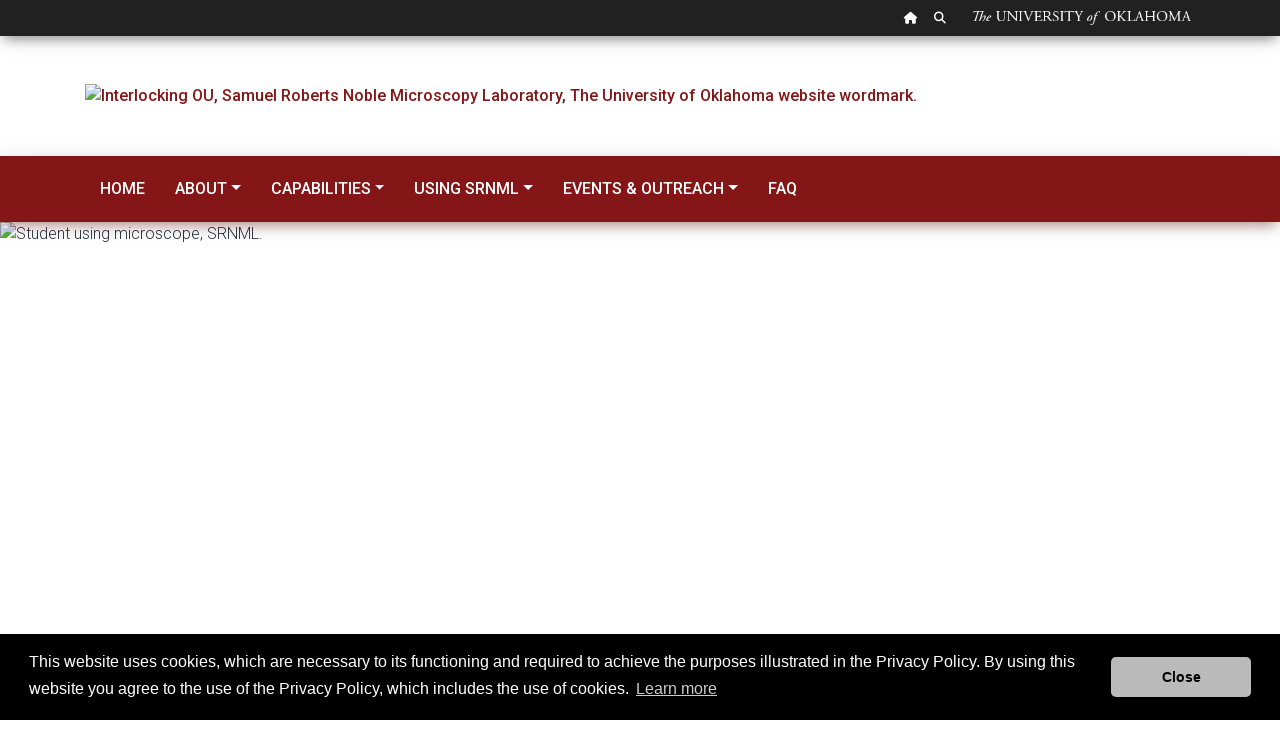

--- FILE ---
content_type: text/html; charset=UTF-8
request_url: https://www.ou.edu/microscopy
body_size: 14654
content:

<!DOCTYPE HTML>
<html lang="en-US">
    <head>
    <meta http-equiv="content-type" content="text/html; charset=UTF-8"/>

    
    
    
    <link href="/etc/designs/ou-material.css" rel="stylesheet" type="text/css"/>

    
    








    

    
    
<link rel="stylesheet" href="/etc/designs/ou-material/base.min.css" type="text/css">








    <script src="https://code.jquery.com/jquery-3.4.1.min.js"></script>
    <link rel="preconnect" href="https://fonts.gstatic.com/" crossorigin/>
	<link rel="preload stylesheet" href="https://fonts.googleapis.com/css2?family=Roboto+Slab:wght@400;500;600;700;777;800;900&family=Roboto:ital,wght@0,300;0,400;0,500;0,700;1,300;1,400;1,500&display=block" as="style" type="text/css"/>
    <link href="https://fonts.googleapis.com/icon?family=Material+Icons" rel="stylesheet"/>
    <link rel='stylesheet' href='https://cdnjs.cloudflare.com/ajax/libs/animate.css/4.1.0/animate.compat.css' type='text/css' media='screen'/>
    <link href="/etc/designs/ou-material/base/css/all.css" rel="stylesheet"/>
    <link href="/etc/designs/ou-material/base/css/v4-shims.min.css" rel="stylesheet"/>
    
    


<script>(function(w,d,s,l,i){w[l]=w[l]||[];w[l].push({'gtm.start':
    new Date().getTime(),event:'gtm.js'});var f=d.getElementsByTagName(s)[0],
    j=d.createElement(s),dl=l!='dataLayer'?'&l='+l:'';j.async=true;j.src=
    'https://www.googletagmanager.com/gtm.js?id='+i+dl;f.parentNode.insertBefore(j,f);
    })(window,document,'script','dataLayer','GTM-PN5HHTP');</script>
    
<link rel="canonical" href='http://www.ou.edu/microscopy.html'/>
    <title>Samuel Roberts Noble Microscopy Laboratory</title>
    <meta name="viewport" content="width=device-width, inital-scale=1"/>
    
    
    <meta name="description" content="The University of Oklahoma"/>

    
    <meta property="og:type" content="website"/>
    <meta property="og:locale" content="en_US"/>
    <meta property="og:url" content="http://www.ou.edu/microscopy.html"/>
    <meta property="og:title" content="Samuel Roberts Noble Microscopy Laboratory"/>
    <meta property="og:description" content="The University of Oklahoma"/>
    <meta property="og:image" content="https://www.ou.edu/content/dam/website-wordmarks/ou-logo-square.png"/>
    <meta property="og:image:alt"/>

    
    <meta name="twitter:card" content="summary"/>
    <meta name="twitter:title" content="Samuel Roberts Noble Microscopy Laboratory"/>
    <meta name="twitter:description" content="The University of Oklahoma"/>
    <meta name="twitter:image" content="https://www.ou.edu/content/dam/website-wordmarks/ou-logo-square.png"/>
    <meta name="twitter:image:alt"/>
</head>
    
    <body class=" main">


<noscript><iframe src="https://www.googletagmanager.com/ns.html?id=GTM-PN5HHTP" height="0" width="0" style="display:none;visibility:hidden"></iframe></noscript>
<div class="globalheader navbar fixed-top navbar-expand bg-dark flex-row rounded-0 border-0 pt-0 pb-0">
	<div class="container">
		<div class="globalheader_2012 col-sm-12 pl-0 pr-0">
			<div class="col-sm-12 pl-0 pr-0">
				<ul class="navbar-nav ml-auto nav-flex-icons justify-content-md-end justify-content-center nav">
					<li class="nav-item"><a class="tip home nav-link p-2" href="//www.ou.edu/web.html" alt="OU Home link"><span class="sr-only">OU Homepage</span><i class="fas fa-home" data-toggle="tooltip" data-placement="bottom" title="" data-original-title="OU Homepage"></i></a></li>
					<li class="nav-item"><a class="tip search nav-link p-2" href="https://www.ou.edu/web/search" alt="OU Search link"><span class="sr-only">Search OU</span><i class="fas fa-search" data-toggle="tooltip" data-placement="bottom" title="" data-original-title="Search OU"></i></a></li>
					<li class="wordmark nav-item">The University of Oklahoma</li>
				</ul>
			</div>
		</div>
	</div>
</div>


<a class="skipnav" href="#startcontent" style="font: 0/0 a; text-shadow: none; color: transparent; position:absolute;height:1px;width:1px;">Skip Navigation</a>
<h1 class="sr-only">Samuel Roberts Noble Microscopy Laboratory</h1>
<div><div class="section responsivegrid">




<div>
	
	<div class="container">
		<div class="image parbase my-5 header headerpar section">

<div>
	<a href="/microscopy.html">
    <img src="/content/microscopy/_jcr_content/header/section/par/image.img.png/1707843262531.png" alt="Interlocking OU, Samuel Roberts Noble Microscopy Laboratory, The University of Oklahoma website wordmark." class="cq-dd-image " data-emptytext="Image"/></a>
</div>
    
    
</div>


	</div>
</div>
</div>
<div class="code section"><!--  Code component.  Use to include scripts, css, or html. -->


<script>

$(".online-header").removeClass("parbase");

</script>

<style>

.online-header {  
    display: block;
    max-width:1114px;
    max-height:200px;
    width: auto;
    height: auto; }


.nav-link a:hover {
  text-decoration: none !important;
}



<!-- MY STYLE SHEET -->

.parbase.section.text a {
   text-decoration: underline !important;
}

.h4 h4 {
  font-size: 1.3rem !important;
}

h4 {
  font-size: 1.3rem !important;
}

.h3update {
	font-size: 1.5625rem !important;
}

h3 {
	font-size: 1.5625rem !important;
}


.small, small {
  line-height: 17px !important;
  margin-top: 5px !important;
}

.hidden{
 display: none;
}

.text-image {
  margin-top: 0px !important;
  margin-bottom: 0px !important;
}

.title-dark h2 {
font-size: 2.75rem;
    font-family: "roboto slab";
    font-weight: 900;
    text-align: center;
    line-height: 50px;
    margin-bottom: 20px;
    color: #29323d;
}

.more-info-btn,
.more-info-link
 {
  border: 3px solid #841617;
  font-size: 0.85rem;
  padding: 3px 8px;
  border-radius: 6px;
  text-transform: uppercase;
  transition: all ease 400ms;
}

.more-info-btn-red {
  color: #ffffff;
  font-size: 0.85rem;
  border: 3px solid #841617;
  text-decoration: none;
  background-color: #841617;
  padding: 3px 8px;
  border-radius: 6px;
  text-transform: uppercase;
  transition: all ease 400ms;
}

.more-info-btn-red:hover {
  color: #981a1e;
  background-color: #ffffff;
  border: 3px solid #841617;
  text-decoration: none;
}


.more-info-btn:hover,
.more-info-link:hover {
  color: #ffffff;
  text-decoration: none;
  background-color: #841617;
}

.title-white h2 {
   font-size: 2.75rem;
    font-family: "Roboto", tahoma, sans-serif;
    font-weight: 900 !important;
    text-align: center;
    line-height: 50px;
    margin-bottom: 20px;
    color: #FFFFFF;
    letter-spacing: -1px;
}

.title-dark h2 {
  font-size: 2.75rem;
  font-family: "Roboto", tahoma, sans-serif;
  font-weight: 900 !important;
  text-align: center;
  line-height: 50px;
  margin-bottom: 20px;
  color: #444444;
  letter-spacing: -1px;
}

.bold h1,
.bold h2,
.bold h3,
.bold h4,
.bold p,
.bold a {
  font-weight: bold;
}

.bold-5 h1,
.bold-5 h2,
.bold-5 h3,
.bold-5 h4,
.bold-5 p,
.bold-5 a {
  font-weight: 500;
}

.bold-9 h1,
.bold-9 h2,
.bold-9 h3,
.bold-9 h4,
.bold-9 p,
.bold-9 a {
  font-weight: 900;
}

.textdate {
  margin-top: 20px;
}

.page-title h2 {
  font-size: 2.65rem !important;
  font-weight: 400 !important;
  line-height: 2.8rem;
  letter-spacing: -1px;
  margin-bottom: 5px;
}

.page-title p.byline {
	margin-bottom: 15px;
}

.byline {
  font-style: italic;
}

.byline p {
  font-size: 18px !important;
}

p:first-child.byline {
  font-size: 20px !important;
  margin-top: 12px !important;
}

.textimage-left {
  padding: 0 !important;
  margin-right: 20px;
  margin-bottom: 20px;
}

.textimage-right {
  padding: 0 !important;
  margin-left: 20px;
  margin-bottom: 20px;
}

hr {
  margin-top: 20px !important;
  margin-bottom: 20px !important;
  border: 1px solid #dadada !important;
  width: 100% !important;
}

a {
  font-weight: 500;
}

a:hover {
  text-decoration: underline;
}

th {
  font-weight: 500 !important;
}

.image-header img {
  max-height: 400px;
  object-fit: cover;
  width: 100%;
}

li {
  margin-top: 5px;
  margin-bottom:5px;
}

.navbar li {
  margin-top: initial;
  margin-bottom: initial;
}

/*--
images
--*/
.hero img {
	width: 100% !important;
	height: 500px !important;
	object-fit: cover !important;
}

.cover-top img {
	object-position: top !important;
}

.cover-middle img {
	object-position: center !important;
}

.cover-bottom img {
	object-position: bottom !important;
}

/*-- USE THIS FOR STORY IMAGES SO THEYRE FLUSH WITH TEXT --*/
.image-no-mt .image {
    margin-top: 5px !important;
}

/*--
buttons
--*/
.button a {
  color: #fff;
  background-color: #841617;
  border-color: #841617;
  box-shadow: 0 2px 2px 0 rgba(132,22,23,0.14), 0 3px 1px -2px rgba(132,22,23,0.2), 0 1px 5px 0 rgba(132,22,23,0.12);
}

.button {
  position: relative;
  padding: 12px 30px;
  margin: .3125rem 1px;
  font-size: .75rem;
  font-weight: 400;
  line-height: 1.42857;
  text-decoration: none;
  text-transform: uppercase;
  letter-spacing: 0;
  cursor: pointer;
  border: 0;
  border-radius: 40px;
  outline: 0;
  transition: box-shadow .2s cubic-bezier(0.4,0,1,1),background-color .2s cubic-bezier(0.4,0,0.2,1);
  will-change: box-shadow,transform;
  color: #fff;
  background-color: #841617;
  border-color: #841617;
  box-shadow: 0 2px 2px 0 rgba(132,22,23,0.14), 0 3px 1px -2px rgba(132,22,23,0.2), 0 1px 5px 0 rgba(132,22,23,0.12);
}

.button:hover {
  color: #ffffff;
  box-shadow: 0 14px 26px -12px rgba(132,22,23,0.42), 0 4px 23px 0 rgba(0,0,0,0.12), 0 8px 10px -5px rgba(132,22,23,0.2);
}


<!-- side nav styling -->
.side-nav {
  display: inline-block;
  width: 100%;
  background: #ffffff;
  margin-top: 20px;
}

ul.side-nav {
  list-style-type: none !important;
  padding-left: 0 !important;
}

.side-nav li:nth-child(1) {
  border-bottom: 1px solid #c5c5c5;
  border-top: 1px solid #c5c5c5;
}

.side-nav-item {
  border-bottom: 1px solid #c5c5c5;
}

.side-nav-item a {
  color: #5d5d5d;
  font-weight: 500;
  text-transform: uppercase;
  display: inline-block;
  width: 100%;
  padding: 10px;
  transition: background ease 400ms;
  font-size: 13px;
}

.side-nav-item a:hover {
  background: #ececec;
}

.fa-angle-right {
  float: right;
  margin-top: 6px;
}

.current a {
  font-weight: bold;
  color: #841617;
  border-left: 4px solid #841617;
}

li.sub {
  margin-left: 20px;
  border-left: 4px solid #ababab;
}

li.sub-current {
  margin-left: 20px;
  border-left: 4px solid #841617;
}

li.sub-current a {
  font-weight: bold;
  color: #841617;
}

.side-nav li {
  margin-top: initial;
  margin-bottom: initial;
}

<!-- end side nav styling -->

small {
  display: block !important;
  line-height: 1.4em !important;
  padding: 7px 0 !important;
}

/*--
Images
--*/

.card-profile .card-avatar {
  max-height: 150px !important;
  max-width: 150px !important;
  width: 150px !important;
  height: 150px;
  object-fit: cover;
}

img.portrait {
  width: 200px;
  height: 250px;
  object-fit: cover;
}
  .height-100 img {
    max-height: 100px !important;
	object-fit: cover;
	width: inherit;
  }
  .height-150 img {
    max-height: 150px !important;
	object-fit: cover;
	width: inherit;
  }
  .height-200 img {
    max-height: 200px !important;
	object-fit: cover;
	width: inherit;	
  }
  .height-250 img {
    max-height: 250px !important;
	object-fit: cover;
	width: inherit;
  }
  .height-300 img {
    max-height: 300px !important;
	object-fit: cover;
	width: inherit;
  }
  .height-350 img {
    max-height: 350px !important;
	object-fit: cover;
	width: inherit;
  }
  .height-400 img {
    max-height: 400px !important;
	object-fit: cover;
	width: inherit;
  }
  .height-450 img {
    max-height: 450px !important;
	object-fit: cover;
	width: inherit;
  }
  .height-500 img {
    max-height: 500px !important;
	object-fit: cover;
	width: inherit;
  }
  .height-550 img {
    max-height: 550px !important;
	object-fit: cover;
	width: inherit;
  }
  .height-600 img {
    max-height: 600px !important;
	object-fit: cover;
	width: inherit;
  }
  .height-650 img {
    max-height: 650px !important;
	object-fit: cover;
	width: inherit;
  }
  .height-700 img {
    max-height: 700px !important;
	object-fit: cover;
	width: inherit;
  }
  .height-750 img {
    max-height: 750px !important;
	object-fit: cover;
	width: inherit;
  }
  .height-800 img {
    max-height: 800px !important;
	object-fit: cover;
	width: inherit;
  }

@media screen and (min-width: 523px) {
  .image-100 .image {
    max-width: 100px !important;
  }
  .image-150 .image {
    max-width: 150px !important;
  }
  .image-200 .image {
    max-width: 200px !important;
  }
  .image-250 .image {
    max-width: 250px !important;
  }
  .image-300 .image {
    max-width: 300px !important;
  }
  .image-350 .image {
    max-width: 350px !important;
  }
  .image-400 .image {
    max-width: 400px !important;
  }
  .image-450 .image {
    max-width: 450px !important;
  }
  .image-500 .image {
    max-width: 500px !important;
  }
  .image-550 .image {
    max-width: 550px !important;
  }
  .image-600 .image {
    max-width: 600px !important;
  }
  .image-650 .image {
    max-width: 650px !important;
  }
  .image-700 .image {
    max-width: 700px !important;
  }
  .image-750 .image {
    max-width: 750px !important;
  }
  .image-800 .image {
    max-width: 800px !important;
  }
  .image-full img {
    width: 100% !important;
  }
}

</style>

<!-- SIDE NAV
<html>
<ul class="side-nav">
  <li class="side-nav-item"><a href="/content/research-norman.html">Home <i class="fas fa-angle-right"></i></a></li>
  <li class="side-nav-item current"><a href="/content/research-norman/#">item 1 <i class="fas fa-angle-right"></i></a></li>
  <li class="side-nav-item"><a href="/content/research-norman/about1/#">item 2<i class="fas fa-angle-right"></i></a></li>
  <li class="side-nav-item"><a href="/content/research-norman/about1/#">item 3 <i class="fas fa-angle-right"></i></a></li>
  <li class="side-nav-item"><a href="/content/research-norman/about1/#">item 4 <i class="fas fa-angle-right"></i></a></li>
  <li class="side-nav-item"><a href="/content/research-norman/about1/#">item 5<i class="fas fa-angle-right"></i></a></li>
</ul>
</html>
-->
</div>
<div class="section"><div class="new"></div>
</div><div class="iparys_inherited"><div class="header iparsys parsys"></div>
</div>
</div>

<div><div class="material-nav section">




<div class="p-0" id="ou-dept-navbar">
	<div class="row m-0">
		<script>
			const SITE_ROOT = `/content/microscopy`;
      window.navigationData = {
        config: {
          yStickyOffset: 0,
        },
        data: [{
            label: 'Home',
            to: '/content/microscopy.html',
          },
          {
            label: 'About',
            to: '/content/microscopy.html',
            children: [{
                label: 'Contact & Location',
                to: '/content/microscopy/about/contact.html'
					},
				{
                label: 'People',
                to: '/content/microscopy/about/people.html'
					},
				{
                label: 'Rates & Policies',
                to: '/content/microscopy/about/rates-policies.html'
					},
				{
                label: 'Courses & Graduate Certificate',
                to: '/content/microscopy/about/courses-graduate-certificate.html'
					},	
                  ],
           },
		   {
            label: 'Capabilities',
            to: '/content/microscopy.html',
            children: [{
                label: 'Overview',
                to: '/content/microscopy/capabilities/overview.html'
					},
				{
                label: 'Advanced Light - Confocal Microscopy',
                to: '/content/microscopy/capabilities/advanced-light-confocal-microscopes.html'
					},
				{
                label: 'Scanning Electron Microscopy (SEM)',
                to: '/content/microscopy/capabilities/scanning-electron-microscopes.html'
					},
				{
                label: 'Transmission Electron Microscopy (TEM)',
                to: '/content/microscopy/capabilities/transmission-electron-microscopes.html'
					},
					{
                label: 'Specimen Preparation Equipment',
                to: '/content/microscopy/capabilities/specimen-preparation-equipment.html'
					},
				{
                label: 'X-ray diffraction (XRD)',
                to: '/content/microscopy/capabilities/rigaku-smartlab-x-ray-diffractometer.html'
					},
				{
                label: 'Data Analysis & Software Expertise',
                to: '/content/microscopy/capabilities/software.html'
					},
				{
                label: 'SRNML Conference Room',
                to: '/content/microscopy/capabilities/srnml-conference-room.html'
					},
					
                  ],
            },
			{
            label: 'Using SRNML',
            to: '/content/microscopy.html',
            children: [{
                label: 'Getting Started',
                to: '/content/microscopy/using-srnml/getting-started.html'
					},
				{
                label: 'For Students',
                to: '/content/microscopy/using-srnml/for-students.html'
					},
				{
                label: 'For Faculty & Staff',
                to: '/content/microscopy/using-srnml/faculty-staff.html'
					},
				{
                label: 'For Non-OU Academic & Government Researchers',
                to: '/content/microscopy/using-srnml/non-ou-academic-govt-researchers.html'
					},
				{
                label: 'For Corporate & Industry Users',
                to: '/content/microscopy/using-srnml/corporate-industry-users.html'
					},
					
                  ],
              },
			{
            label: 'Events & Outreach',
            to: '/content/microscopy.html',
            children: [{
                label: 'Focused Fridays',
                to: '/content/microscopy/events-outreach/focused-fridays.html'
					},
				{
                label: 'Ugly Bug Competition',
                to: '/content/microscopy/events-outreach/ugly-bug-competition.html'
					},
				{
                label: 'K-12 Experiences',
                to: '/content/microscopy/events-outreach/k12-experiences.html'
					},
				{
                label: 'Tours',
                to: '/content/microscopy/events-outreach/tours.html'
					},
				{
                label: 'Oklahoma Microscopy Society',
                to: '/content/microscopy/events-outreach/oklahoma-microscopy-society.html'
					},
					
                  ],
              },
 
			  {
                label: 'FAQ',
                to: '/content/microscopy/faq.html'
              },  
]
      };

		</script>
		<div class="horizontal-navigation w-100"></div>
	</div>
</div>

<script>
  var e = $("#ou-dept-navbar").parent().parent();
  if (e.parent().hasClass("iparys_inherited")) {
    e.parent().parent().addClass("sticky-top");
  } else {
    e.addClass("sticky-top");
  }
</script></div>
<div class="section"><div class="new"></div>
</div><div class="iparys_inherited"><div class="nav iparsys parsys"></div>
</div>
</div>



<div class="material-feature"><div class="image parbase hero section">

<div>
	
    <img src="/content/microscopy/_jcr_content/feature/image.img.jpg/1708610806807.jpg" alt="Student using microscope, SRNML." class="cq-dd-image " data-emptytext="Image"/>
</div>
    
    
</div>

</div>


<div><div class="section"><div class="new"></div>
</div><div class="iparys_inherited"><div class="breadcrumb iparsys parsys"></div>
</div>
</div>

<div id="startcontent" class="visuallyhidden" tabindex="0"></div> <!-- target of accessibility skip nav --> 

<div><div class="section responsivegrid">




<div>
	
	<div class="container">
		<div class="articleheader parbase section">

    
<link rel="stylesheet" href="/etc/designs/components/articleheader.min.css" type="text/css">



<div class="page-title mb-3">
	
	
	<h2 class="h2headerarticle">Samuel Roberts Noble Microscopy Laboratory</h2>
	
	
</div></div>
<div class="parbase section text"><div>
    <div>
        <p>The Samuel Roberts Noble Microscopy Laboratory, the&nbsp;<a href="http://www.ou.edu/core-facilities">core microscopy facility of the University of Oklahoma-Norman</a>, offers access to instrumentation, training, and service.</p>
<p>Our mission is to provide effective and efficient access to core imaging and analytical characterization technologies. We welcome all OU-Norman, OUHSC, and OMRF student, faculty, and staff researchers at our centralized location the OU-Norman main campus.&nbsp;Clients from other universities, foundations and industry are welcome to use this equipment as well, and such work may be done on an invoice or contract basis.</p>
<p>In addition to instrument access, SRNML personnel offer advice, hands-on training, education, and research collaboration. We have a range of sample preparation equipment available; our staff work with users and provide training. The SRNML aims to&nbsp;promote, enable, and encourage&nbsp;cutting-edge&nbsp;education and&nbsp;research&nbsp;using the core’s instrumentation. Please see our Using SRNML page to get started, and don’t hesitate to contact us.</p>

    </div>
</div>

    
</div>
<div class="articleheader parbase section">

    



<div>
	
	
	
	<h3 class="h3headerarticle">Explore SRNML</h3>
	
</div></div>
<div class="height-adjuster section">

<style>
	.card {
		min-height: 330px;
	}
</style></div>
<div class="code section"><!--  Code component.  Use to include scripts, css, or html. -->


<style>
.explore .icon img {
  width: 60%;
  height: auto;
  margin: 0 auto;
  display: block;
}

.explore {
  padding: 20px;
  background: #841617;
 margin-top: 10px;
}

.explore p {
  color: #ffffff;
 text-align: center;
margin-top: 0;
}

.explore.title a {
  color: #ffffff;
}


.explore .title a {
	color: #ffffff;
    font-size: 2rem;
    font-weight: 600;
    margin-bottom: 10px;
    margin-top: 10px;
    font-family: "Roboto", Tahoma, sans-serif;
    line-height: 36px;
}

.fa-lg {
	font-size: 4em;
    line-height: 1;
    vertical-align: -0.075em;
    padding: 20px;
    text-align: center;
    width: 100%;
    display: grid;
    height: 120px;
}
}

#text {
display: none;
}


</style>
</div>
<div class="parsys_column row-fluid bootstrap  "><div class="parsys_column bootstrap-c0 span3"><div class="parbase section text"><div>
    <div class="card explore">
        <p><i class="fa-solid fa-microscope fa-lg" style="color: rgb(255,255,255);">&nbsp;</i></p>
<p class="title"><a href="/microscopy/capabilities/overview.html">Explore our Capabilities</a></p>
<p>Sample prep, Imaging and Analysis, Data analysis &nbsp;</p>

    </div>
</div>

    
</div>
</div><div class="parsys_column bootstrap-c1 span3"><div class="parbase section text"><div>
    <div class="card explore">
        <p><i class="fa-regular fa-handshake fa-lg" style="color: rgb(255,255,255);">&nbsp;</i></p>
<p class="title"><a href="/microscopy/using-srnml/corporate-industry-users.html">Corporate</a></p>
<p>Become a User, Start an NDA</p>

    </div>
</div>

    
</div>
</div><div class="parsys_column bootstrap-c2 span3"><div class="parbase section text"><div>
    <div class="card explore">
        <p><i class="fa-solid fa-chalkboard-user fa-lg" style="color: rgb(255,255,255);">&nbsp;</i></p>
<p class="title"><a href="/microscopy/using-srnml/faculty-staff.html">For Faculty &amp; Staff</a></p>
<p>Schedule a Class or Research Visit/Consultation</p>

    </div>
</div>

    
</div>
</div><div class="parsys_column bootstrap-c3 span3"><div class="parbase section text"><div>
    <div class="card explore">
        <p><i class="fa-solid fa-users fa-lg" style="color: rgb(255,255,255);">&nbsp;</i></p>
<p class="title"><a href="/microscopy/using-srnml/for-students.html">For Students</a></p>
<p>Become a User, Take a Course, Schedule a Visit or Consultation, and Participate in events</p>

    </div>
</div>

    
</div>
</div></div> <div style="clear:both"></div> 

	</div>
</div>
</div>
<div class="section responsivegrid">




<div>
	
	<div class="container">
		<div class="articleheader parbase section">

    



<div>
	
	
	
	<h3 class="h3headerarticle">Acknowledgment of the SRNML Facility Use</h3>
	
</div></div>
<div class="parbase section text"><div>
    
</div>

    
</div>
<div class="parbase section text"><div>
    <div>
        <p>As an OVPRP-supported core facility, <b>SRNML expects acknowledgment </b>(and co-authorship as appropriate) resulting from technical support and collaboration with SRNML personnel.</p>
<p>The following language should be used (or modified as appropriate):</p>
<p><b>&quot;Data collection was performed at the Samuel Roberts Noble Microscopy Laboratory (SRNML), a University of Oklahoma (OU) core facility supported by the OU Vice President for Research and Partnerships (OVPRP).&quot;</b></p>
<p><u>SRNML offers an Acknowledgment Incentive Program</u></p>
<p>Senior corresponding authors may receive a $100 credit toward future SRNML facility use for published manuscripts with SRNML acknowledgment or co-authorship.</p>
<p>Terms and Conditions of the SRNML Acknowledgment Incentive Program:</p>
<ol>
<li>The manuscript <b>must include</b> the SRNML acknowledgment statement, such as: &quot;Data collection was performed at the Samuel Roberts Noble Microscopy Laboratory (SRNML), a University of Oklahoma (OU) core facility supported by the OU Vice President for Research and Partnerships (OVPRP).&quot;</li>
<li>A PDF copy of the published manuscript must be sent to srnml &lt;at&gt; ou &lt;dot&gt; edu <b>within six months </b>of its publication date.</li>
<li><b>Only one $100 credit</b> per senior corresponding author will be awarded during a given fiscal year (July 1<sup>st</sup>&nbsp;– June 30<sup>th</sup>).</li>
<li>Awards of the $100 credit will be made at the <b>discretion of the OVPRP office</b>.</li>
<li>Upon award of the $100 credit, awardees have <b>six months</b> to apply the credit to an SRNML invoice received after the award date.</li>
<li>Credits will <b>expire after six months</b> if not used.</li>
<li>The SRNML Acknowledgment Incentive Program will be offered <b>as funds are available</b> and will be reviewed by the OVPRP office annually.</li>
</ol>

    </div>
</div>

    
</div>


	</div>
</div>
</div>
<div class="section responsivegrid">




<div class="mb-5 ">
	
	<div class="container">
		<div class="articleheader parbase section">

    



<div>
	
	
	
	<h3 class="h3headerarticle">Email Subscriptions</h3>
	
</div></div>
<div class="parbase section text"><div>
    <div>
        <p>We send email updates regarding events, instrument and lab resources, opportunities, etc. from time to time. If you would like to be included in our mailing list, please submit your email address below.&nbsp;</p>

    </div>
</div>

    
</div>
<div class="parsys_column row-fluid bootstrap  "><div class="parsys_column bootstrap-c0 span6"><div class="code section"><!--  Code component.  Use to include scripts, css, or html. -->


<div id="mc_embed_shell">
      <link href="//cdn-images.mailchimp.com/embedcode/classic-061523.css" rel="stylesheet" type="text/css">
  <style type="text/css">
        #mc_embed_signup{background:#fff; false;clear:left; font:14px Helvetica,Arial,sans-serif; width: 100%;}
        /* Add your own Mailchimp form style overrides in your site stylesheet or in this style block.
           We recommend moving this block and the preceding CSS link to the HEAD of your HTML file. */
</style>
<div id="mc_embed_signup">
    <form action="https://ou.us21.list-manage.com/subscribe/post?u=08d0bb8dad3b6e1ef35dc552d&amp;id=ed333ce185&amp;f_id=006aace1f0" method="post" id="mc-embedded-subscribe-form" name="mc-embedded-subscribe-form" class="validate" target="_blank">
        <div id="mc_embed_signup_scroll"><h2>Subscribe</h2>
            <div class="indicates-required"><span class="asterisk">*</span> indicates required</div>
            <div class="mc-field-group"><label for="mce-EMAIL">Email Address <span class="asterisk">*</span></label><input type="email" name="EMAIL" class="required email" id="mce-EMAIL" required="" value=""></div><div class="mc-field-group"><label for="mce-FNAME">First Name </label><input type="text" name="FNAME" class=" text" id="mce-FNAME" value=""></div><div class="mc-field-group"><label for="mce-LNAME">Last Name </label><input type="text" name="LNAME" class=" text" id="mce-LNAME" value=""></div>
        <div id="mce-responses" class="clear foot">
            <div class="response" id="mce-error-response" style="display: none;"></div>
            <div class="response" id="mce-success-response" style="display: none;"></div>
        </div>
    <div aria-hidden="true" style="position: absolute; left: -5000px;">
        /* real people should not fill this in and expect good things - do not remove this or risk form bot signups */
        <input type="text" name="b_08d0bb8dad3b6e1ef35dc552d_ed333ce185" tabindex="-1" value="">
    </div>
        <div class="optionalParent">
            <div class="clear foot">
                <input type="submit" name="subscribe" id="mc-embedded-subscribe" class="button" value="Subscribe">
                <p style="margin: 0px auto;"><a href="http://eepurl.com/iKSMgk" title="Mailchimp - email marketing made easy and fun"><span style="display: inline-block; background-color: transparent; border-radius: 4px;"><img class="refferal_badge" src="https://digitalasset.intuit.com/render/content/dam/intuit/mc-fe/en_us/images/intuit-mc-rewards-text-dark.svg" alt="Intuit Mailchimp" style="width: 220px; height: 40px; display: flex; padding: 2px 0px; justify-content: center; align-items: center;"></span></a></p>
            </div>
        </div>
    </div>
</form>
</div>
<script type="text/javascript" src="//s3.amazonaws.com/downloads.mailchimp.com/js/mc-validate.js"></script><script type="text/javascript">(function($) {window.fnames = new Array(); window.ftypes = new Array();fnames[0]='EMAIL';ftypes[0]='email';fnames[1]='FNAME';ftypes[1]='text';fnames[2]='LNAME';ftypes[2]='text';}(jQuery));var $mcj = jQuery.noConflict(true);</script></div>

</div>
</div><div class="parsys_column bootstrap-c1 span6"></div></div> <div style="clear:both"></div> 

	</div>
</div>
</div>
<div class="section responsivegrid">




<div class="mb-4 ">
	
	<div class="container">
		<div class="code section"><!--  Code component.  Use to include scripts, css, or html. -->


<hr>
</div>
<div class="articleheader parbase section">

    



<div class="page-title">
	
	
	<h2 class="h2headerarticle">News</h2>
	
	
</div></div>
<div class="reference parbase section"><div class="cq-dd-paragraph"><div class="article_list article-list">







	

<div>
	<div class="row my-4 news-item withimage withsummary">
	  <div class="order-sm-0 order-1 col-12 col-sm-6 col-md-8 news-item-textarea">
	    
	    <div class="news-item-date m-0">
	      <i>October 18, 2025</i>
	    </div>
	    <h3 class="news-item-title title h3">
	      <a href="/content/microscopy/news/2025-imaris-3d-image-analysis-workshop">
	        2025 Imaris 3D Image Analysis Workshop
	      </a>
	    </h3>
	    
		    <p class="news-item-summary">
		      Please join us for an Imaris 3D image analysis workshop hosted by the University of Oklahoma, Samuel Roberts Noble Microscopy Facility. We&#39;ll demonstrate how advanced image analysis tools can accelerate your scientific research while delivering more robust, reliable results. The workshop features an Imaris seminar highlighting the latest AI-enhanced analysis capabilities, plus the opportunity to book a 1:1 session with an Imaris specialist to learn how to get the most out of your own microscope images.
		    </p>
	    
	    <div class="news-read-link">
	      <a href="/content/microscopy/news/2025-imaris-3d-image-analysis-workshop">
	        Read more 
	        <span class="sr-only">Read article: 2025 Imaris 3D Image Analysis Workshop</span>
	      </a>
	    </div>
	  </div>
	  <div class="order-sm-1 col-12 col-sm-6 col-md-4 news-item-imagearea">
	    <a href="/content/microscopy/news/2025-imaris-3d-image-analysis-workshop">
	      <img src="/content/dam/microscopy/images/2025-image-workshop-.jpg" alt="2025 Imaris 3D Image Analysis Workshop"/>
	      <span class="sr-only">Read article: 2025 Imaris 3D Image Analysis Workshop</span>
	    </a>
	  </div>
	</div>
	<hr/>

	<div class="row my-4 news-item withimage withsummary">
	  <div class="order-sm-0 order-1 col-12 col-sm-6 col-md-8 news-item-textarea">
	    
	    <div class="news-item-date m-0">
	      <i>October 16, 2025</i>
	    </div>
	    <h3 class="news-item-title title h3">
	      <a href="/content/microscopy/news/2025-kids-night-with-microscopes">
	        2025 Kids Night with Microscopes
	      </a>
	    </h3>
	    
		    <p class="news-item-summary">
		      We will participate in the annual Kids Night with Microscopes on Tuesday, November 11, from 6–8 PM at The Well in Norman and organized by the Oklahoma Microscopy Society (OMS). 



OMS invites all science and microscopy enthusiasts to join us for this engaging, hands-on evening of discovery and fun for families, students, and community members of all ages. This popular outreach event regularly draws families and children from across the Oklahoma City metro area, offering an inspiring opportunity for young minds to explore the hidden world of science and technology.
		    </p>
	    
	    <div class="news-read-link">
	      <a href="/content/microscopy/news/2025-kids-night-with-microscopes">
	        Read more 
	        <span class="sr-only">Read article: 2025 Kids Night with Microscopes</span>
	      </a>
	    </div>
	  </div>
	  <div class="order-sm-1 col-12 col-sm-6 col-md-4 news-item-imagearea">
	    <a href="/content/microscopy/news/2025-kids-night-with-microscopes">
	      <img src="/content/dam/microscopy/images/2025-kids-night-w-microscopes.png" alt="2025 Kids Night with Microscopes"/>
	      <span class="sr-only">Read article: 2025 Kids Night with Microscopes</span>
	    </a>
	  </div>
	</div>
	<hr/>

	<div class="row my-4 news-item withimage withsummary">
	  <div class="order-sm-0 order-1 col-12 col-sm-6 col-md-8 news-item-textarea">
	    
	    <div class="news-item-date m-0">
	      <i>October 16, 2025</i>
	    </div>
	    <h3 class="news-item-title title h3">
	      <a href="/content/microscopy/news/zeiss-lsm-780-">
	        Zeiss LSM 780 Available for Users
	      </a>
	    </h3>
	    
		    <p class="news-item-summary">
		      We are thrilled to announce that our newly purchased Zeiss LSM 780 with Airyscan Super-Resolution Module is now fully installed and ready for use! This powerful upgrade expands our imaging capabilities, enabling researchers to achieve higher resolution, improved sensitivity, and faster acquisition for advanced biological and materials science applications. The Airyscan technology delivers super-resolution imaging beyond the diffraction limit while maintaining exceptional signal-to-noise ratios, ideal for live-cell imaging and fine structural analysis.
		    </p>
	    
	    <div class="news-read-link">
	      <a href="/content/microscopy/news/zeiss-lsm-780-">
	        Read more 
	        <span class="sr-only">Read article: Zeiss LSM 780 Available for Users</span>
	      </a>
	    </div>
	  </div>
	  <div class="order-sm-1 col-12 col-sm-6 col-md-4 news-item-imagearea">
	    <a href="/content/microscopy/news/zeiss-lsm-780-">
	      <img src="/content/dam/microscopy/images/Zeiss-780-.jpg" alt="Zeiss LSM 780"/>
	      <span class="sr-only">Read article: Zeiss LSM 780 Available for Users</span>
	    </a>
	  </div>
	</div>
	<hr/>

	<div class="row my-4 news-item withimage withsummary">
	  <div class="order-sm-0 order-1 col-12 col-sm-6 col-md-8 news-item-textarea">
	    
	    <div class="news-item-date m-0">
	      <i>October 16, 2025</i>
	    </div>
	    <h3 class="news-item-title title h3">
	      <a href="/content/microscopy/news/eds-system-upgrade">
	        Upgraded EDS Detector System for Zeiss Neon SEM
	      </a>
	    </h3>
	    
		    <p class="news-item-summary">
		      Our Zeiss Neon 40 EsB dual beam field emission scanning electron microscope (SEM) installed in the Samuel Roberts Noble Microscopy Laboratory (SRNML) recently received an upgraded Energy Dispersive Spectroscopy (EDS) system, allowing greater signal detection, providing improved accuracy, sensitivity, and throughput along with a new Windows 11 PC and an up-to-date software package (Aztec).
		    </p>
	    
	    <div class="news-read-link">
	      <a href="/content/microscopy/news/eds-system-upgrade">
	        Read more 
	        <span class="sr-only">Read article: Upgraded EDS Detector System for Zeiss Neon SEM</span>
	      </a>
	    </div>
	  </div>
	  <div class="order-sm-1 col-12 col-sm-6 col-md-4 news-item-imagearea">
	    <a href="/content/microscopy/news/eds-system-upgrade">
	      <img src="/content/dam/microscopy/images/neon-eds-.png" alt="New EDS system installed on the Zeiss Neon SEM in SRNML."/>
	      <span class="sr-only">Read article: Upgraded EDS Detector System for Zeiss Neon SEM</span>
	    </a>
	  </div>
	</div>
	<hr/>

	<div class="row my-4 news-item withimage withsummary">
	  <div class="order-sm-0 order-1 col-12 col-sm-6 col-md-8 news-item-textarea">
	    
	    <div class="news-item-date m-0">
	      <i>February 21, 2025</i>
	    </div>
	    <h3 class="news-item-title title h3">
	      <a href="/content/microscopy/news/Zeiss-Airyscan-acquisition">
	        Acquisition of Zeiss 780 Inverted Confocal Laser Scanning Microscope with Airyscan Super-Resolution
	      </a>
	    </h3>
	    
		    <p class="news-item-summary">
		      SRNML is acquiring the first super-resolution inverted confocal laser scanning microscope for the broader OU-Norman campus community and beyond. The Zeiss LSM780 with Airyscan system will be available through SRNML&#39;s user programs and courses, this spring. The acquisition was possible thanks to support from the OVPRP and the Materials Science and Engineering Ph.D. program, funded through an internal proposal led by PIs Stefan Wilhelm, Tingting Gu, and Andy Elwood Madden.

The instrument will feature Airyscan superresolution capability, able to reach ~1.7 times improvement (to ~120 nm laterally, ~350 nm axially) over our current light microscopy capabilities. The system includes an incubating enclosure, ideal for imaging of dynamic, live cell processes. As part of the user facility, this instrument will enable state-of-the-art research, education, and training in advanced materials science, and life/health science and engineering. We anticipate the system will be installed and made available for users later this spring, check back or ask with questions or to get updates!
		    </p>
	    
	    <div class="news-read-link">
	      <a href="/content/microscopy/news/Zeiss-Airyscan-acquisition">
	        Read more 
	        <span class="sr-only">Read article: Acquisition of Zeiss 780 Inverted Confocal Laser Scanning Microscope with Airyscan Super-Resolution</span>
	      </a>
	    </div>
	  </div>
	  <div class="order-sm-1 col-12 col-sm-6 col-md-4 news-item-imagearea">
	    <a href="/content/microscopy/news/Zeiss-Airyscan-acquisition">
	      <img src="/content/dam/microscopy/images/2025_feb_updates/Zeiss-780-2.jpg" alt="Zeiss 780 inverted confocal microscope with Airyscan"/>
	      <span class="sr-only">Read article: Acquisition of Zeiss 780 Inverted Confocal Laser Scanning Microscope with Airyscan Super-Resolution</span>
	    </a>
	  </div>
	</div>
	<hr/>

	<div class="row my-4 news-item withimage withsummary">
	  <div class="order-sm-0 order-1 col-12 col-sm-6 col-md-8 news-item-textarea">
	    
	    <div class="news-item-date m-0">
	      <i>February 19, 2025</i>
	    </div>
	    <h3 class="news-item-title title h3">
	      <a href="/content/microscopy/news/2024-Ugly-Bug-Results">
	        Congrats to the 2024 Ugly Bug contest winners!
	      </a>
	    </h3>
	    
		    <p class="news-item-summary">
		      The votes are in, and the Oklahoma Microscopy Society 2024 Ugly Bug winners have been announced! Congratulations to students and teachers from Mazie Elementary, Finley Reese Elementary, Lone Grove Intermediate, Silo Elementary, Casady School, and Washington Elementary! Click for more information. 
		    </p>
	    
	    <div class="news-read-link">
	      <a href="/content/microscopy/news/2024-Ugly-Bug-Results">
	        Read more 
	        <span class="sr-only">Read article: Congrats to the 2024 Ugly Bug contest winners!</span>
	      </a>
	    </div>
	  </div>
	  <div class="order-sm-1 col-12 col-sm-6 col-md-4 news-item-imagearea">
	    <a href="/content/microscopy/news/2024-Ugly-Bug-Results">
	      <img src="/content/dam/microscopy/images/ugly-bug/2024_Lone-Grove-Intermediate_Robber-Fly.jpg" alt="Scanning Electron Microscope image of a robber fly submitted by a classroom from Lone Grove Intermediate"/>
	      <span class="sr-only">Read article: Congrats to the 2024 Ugly Bug contest winners!</span>
	    </a>
	  </div>
	</div>
	<hr/>

	<div class="row my-4 news-item withimage withsummary">
	  <div class="order-sm-0 order-1 col-12 col-sm-6 col-md-8 news-item-textarea">
	    
	    <div class="news-item-date m-0">
	      <i>February 05, 2025</i>
	    </div>
	    <h3 class="news-item-title title h3">
	      <a href="/content/microscopy/news/2025-OMS-Meeting">
	        Save the date! 2025 OMS Spring Meeting set Friday April 18th in the OU Forum building
	      </a>
	    </h3>
	    
		    <p class="news-item-summary">
		      Join us in Norman for the Oklahoma Microscopy Society spring meeting, &#39;A year of Firsts for Oklahoma Electron Microscopy&#39;!

Dr. Peter Ercius, the Interim Director of the National Center for Electron Microscopy is the keynote speaker, and we’re hoping to do tours of our new Tundra cryo-TEM and JEOL aberration-corrected STEM labs, in addition to committed faculty talks by Oklahoma leaders in these areas: Dr. Rakhi Rajan, Dr. Iman Ghamarian, and Dr. Ritesh Sachan. There will be vendors displaying the latest innovations in microscopy available for discussions. Most importantly, students can submit abstracts to compete for the Timpano award, offering the winner funds to attend the national Microscopy and Microanalysis Conference, a student poster session with cash prizes, and a Best Micrograph Contest, also with cash prizes. See okmicroscopy.org for additional details and to register.
		    </p>
	    
	    <div class="news-read-link">
	      <a href="/content/microscopy/news/2025-OMS-Meeting">
	        Read more 
	        <span class="sr-only">Read article: Save the date! 2025 OMS Spring Meeting set Friday April 18th in the OU Forum building</span>
	      </a>
	    </div>
	  </div>
	  <div class="order-sm-1 col-12 col-sm-6 col-md-4 news-item-imagearea">
	    <a href="/content/microscopy/news/2025-OMS-Meeting">
	      <img src="/content/dam/microscopy/images/2025_feb_updates/Peter-Ercius-LBNL-3006627385.jpg" alt="Image of Dr. Peter Ercius at Lawrence Berkeley National Laboratory standing with a transmission electron microscope"/>
	      <span class="sr-only">Read article: Save the date! 2025 OMS Spring Meeting set Friday April 18th in the OU Forum building</span>
	    </a>
	  </div>
	</div>
	<hr/>

	<div class="row my-4 news-item withimage withsummary">
	  <div class="order-sm-0 order-1 col-12 col-sm-6 col-md-8 news-item-textarea">
	    
	    <div class="news-item-date m-0">
	      <i>January 28, 2025</i>
	    </div>
	    <h3 class="news-item-title title h3">
	      <a href="/content/microscopy/news/NeoARM-to-OU">
	        Analytical aberration-corrected STEM delivery expected Tues. Mar. 25th
	      </a>
	    </h3>
	    
		    <p class="news-item-summary">
		      With the award of an NSF MRI and support from the OVPRP, OU has purchased a JEOL NeoARM 200kV aberration corrected STEM materials specific microscope.  This state-of-the-art instrument will allow researchers to probe the structures of materials down to an ultimate resolution of 70 pm.  With a DECTRIS Ela hybrid-pixel direct electron camera coupled to a CEOS energy filter / EELS, electronic structures of thin films, energy and battery materials, and other semiconductor devices will be able to be investigated on the atomic level.  Additionally a high throughput EDS detector allows for quick chemical mapping of all samples imaged on the microscope, leading the way for researchers to quickly investigate all aspects of their materials down to the atomic level. Room B21 Lin Hall has been prepared to house the microscope. Delivery is expected on Tuesday, March 25, and installation will proceed immediately afterwards. We hope to have the instrument ready to support users before the end of the spring semester, stay tuned!
		    </p>
	    
	    <div class="news-read-link">
	      <a href="/content/microscopy/news/NeoARM-to-OU">
	        Read more 
	        <span class="sr-only">Read article: Analytical aberration-corrected STEM delivery expected Tues. Mar. 25th</span>
	      </a>
	    </div>
	  </div>
	  <div class="order-sm-1 col-12 col-sm-6 col-md-4 news-item-imagearea">
	    <a href="/content/microscopy/news/NeoARM-to-OU">
	      <img src="/content/dam/microscopy/images/2024_june_updates/NeoARM_example.jpg" alt="Kids Night with Microscopes. April 4th. Thursday 6-8 PM. At &#34;The Well&#34; - Cleveland County Wellness Center. 210 S. James Garner Ave, Norman OK 73069."/>
	      <span class="sr-only">Read article: Analytical aberration-corrected STEM delivery expected Tues. Mar. 25th</span>
	    </a>
	  </div>
	</div>
	<hr/>

	<div class="row my-4 news-item withimage withsummary">
	  <div class="order-sm-0 order-1 col-12 col-sm-6 col-md-8 news-item-textarea">
	    
	    <div class="news-item-date m-0">
	      <i>December 12, 2024</i>
	    </div>
	    <h3 class="news-item-title title h3">
	      <a href="/content/microscopy/news/Student-Research-Presentations-December-2024">
	        Student Research Symposium: Graduate Certificate in Microscopic Imaging &amp; Technology
	      </a>
	    </h3>
	    
		    <p class="news-item-summary">
		      You are invited to attend the research presentations for the Graduate Certificate in Microscopic Imaging &amp; Technology program Thursday Dec. 12th at 10 am - 12 pm at SRNML conference room. This is an opportunity for our students in the certificate program to present their research work related to microscopes or microscopic applications. Your presence will be a great support to our students and our graduate certificate program.
		    </p>
	    
	    <div class="news-read-link">
	      <a href="/content/microscopy/news/Student-Research-Presentations-December-2024">
	        Read more 
	        <span class="sr-only">Read article: Student Research Symposium: Graduate Certificate in Microscopic Imaging &amp; Technology</span>
	      </a>
	    </div>
	  </div>
	  <div class="order-sm-1 col-12 col-sm-6 col-md-4 news-item-imagearea">
	    <a href="/content/microscopy/news/Student-Research-Presentations-December-2024">
	      <img src="/content/dam/microscopy/images/2024_november/Graduate-Certificate-Research-Presentations-Dec-2024.jpg" alt="Research presentations, 12 December 2024, 10 am - 12 pm, SRNML conference room"/>
	      <span class="sr-only">Read article: Student Research Symposium: Graduate Certificate in Microscopic Imaging &amp; Technology</span>
	    </a>
	  </div>
	</div>
	<hr/>

	<div class="row my-4 news-item withimage withsummary">
	  <div class="order-sm-0 order-1 col-12 col-sm-6 col-md-8 news-item-textarea">
	    
	    <div class="news-item-date m-0">
	      <i>December 10, 2024</i>
	    </div>
	    <h3 class="news-item-title title h3">
	      <a href="/content/microscopy/news/TEM-Class-Presentations">
	        TEM Course Presentations
	      </a>
	    </h3>
	    
		    <p class="news-item-summary">
		      The fall semester is coming to an end, and at SRNML is means that students taking the TEM lab course will be giving their final presentations. The students have been working hard all semester to get TEM data for their research projects after learning how to use our high resolution 2010F microscope. Please join us in the SRNML conference room at 9am on Dec 10th to see all the great work they have been doing!
		    </p>
	    
	    <div class="news-read-link">
	      <a href="/content/microscopy/news/TEM-Class-Presentations">
	        Read more 
	        <span class="sr-only">Read article: TEM Course Presentations</span>
	      </a>
	    </div>
	  </div>
	  <div class="order-sm-1 col-12 col-sm-6 col-md-4 news-item-imagearea">
	    <a href="/content/microscopy/news/TEM-Class-Presentations">
	      <img src="/content/dam/microscopy/images/2024_november/TEM-course-web.png" alt="TEM image and FFT of material, showing Journal Quality Data; two images of a person working on a TEM receiving practical training"/>
	      <span class="sr-only">Read article: TEM Course Presentations</span>
	    </a>
	  </div>
	</div>
	<hr/>

	<div class="row my-4 news-item withimage withsummary">
	  <div class="order-sm-0 order-1 col-12 col-sm-6 col-md-8 news-item-textarea">
	    
	    <div class="news-item-date m-0">
	      <i>December 09, 2024</i>
	    </div>
	    <h3 class="news-item-title title h3">
	      <a href="/content/microscopy/news/Prof-Tony-Wilson-lecture">
	        Distinguished Guest Lecture - Prof. Tony Wilson, University of Oxford
	      </a>
	    </h3>
	    
		    <p class="news-item-summary">
		      Prof. Tony Wilson, University of Oxford (Emeritus), Past President of the Royal Microscopy Society and past Editor of the Journal of Microscopy, will be presenting the lecture &#34;Confocal Microscopy Today&#34;.

All are welcome Monday, December 9th at 1 pm in the SRNML conference room.

Prof. Wilson was a key developer of the laser confocal scanning microscope and structured illumination microscopy. We hope to see you there to welcome one of the great pioneers of confocal microscopy!
		    </p>
	    
	    <div class="news-read-link">
	      <a href="/content/microscopy/news/Prof-Tony-Wilson-lecture">
	        Read more 
	        <span class="sr-only">Read article: Distinguished Guest Lecture - Prof. Tony Wilson, University of Oxford</span>
	      </a>
	    </div>
	  </div>
	  <div class="order-sm-1 col-12 col-sm-6 col-md-4 news-item-imagearea">
	    <a href="/content/microscopy/news/Prof-Tony-Wilson-lecture">
	      <img src="/content/dam/microscopy/images/2024_november/Tony-Wilson-image.png" alt="microscopy images for decoration"/>
	      <span class="sr-only">Read article: Distinguished Guest Lecture - Prof. Tony Wilson, University of Oxford</span>
	    </a>
	  </div>
	</div>
	<hr/>

	<div class="row my-4 news-item withimage withsummary">
	  <div class="order-sm-0 order-1 col-12 col-sm-6 col-md-8 news-item-textarea">
	    
	    <div class="news-item-date m-0">
	      <i>November 29, 2024</i>
	    </div>
	    <h3 class="news-item-title title h3">
	      <a href="/content/microscopy/news/Tundra-cryo-TEM-Grand-Opening">
	        ThermoFisher Tundra Grand Opening
	      </a>
	    </h3>
	    
		    <p class="news-item-summary">
		      I am pleased to announce that the ThermoFisher Tundra cryo-TEM, a first in the State of Oklahoma, has been installed, inspected, tested, and is now available for trained users. In celebration of this joint venture and incredible endeavor, we would like to invite you to attend our Grand Opening Event at the Stephenson Life Sciences Research Center on Thursday, December 5, 2024, at 4 pm. The celebration will take place on the 1st Floor North Lounge. We will celebrate with some refreshments, a formal ribbon cutting, a few words to commemorate this event, and small group tours of the facility.
		    </p>
	    
	    <div class="news-read-link">
	      <a href="/content/microscopy/news/Tundra-cryo-TEM-Grand-Opening">
	        Read more 
	        <span class="sr-only">Read article: ThermoFisher Tundra Grand Opening</span>
	      </a>
	    </div>
	  </div>
	  <div class="order-sm-1 col-12 col-sm-6 col-md-4 news-item-imagearea">
	    <a href="/content/microscopy/news/Tundra-cryo-TEM-Grand-Opening">
	      <img src="/content/dam/microscopy/images/tundra/atlas.jpeg" alt="image of cryo-TEM grid atlas for decoration"/>
	      <span class="sr-only">Read article: ThermoFisher Tundra Grand Opening</span>
	    </a>
	  </div>
	</div>
	<hr/>

	<div class="row my-4 news-item withimage withsummary">
	  <div class="order-sm-0 order-1 col-12 col-sm-6 col-md-8 news-item-textarea">
	    
	    <div class="news-item-date m-0">
	      <i>June 27, 2024</i>
	    </div>
	    <h3 class="news-item-title title h3">
	      <a href="/content/microscopy/news/AMT-camera-for-2010F-ready">
	        New JEOL 2010F digital camera ready for use, significantly improving everyday data collection and enabling additional capabilities
	      </a>
	    </h3>
	    
		    <p class="news-item-summary">
		      Our workhorse JEOL 2010F with an ultimate resolution of 1Å was recently upgraded with a Nanosprint 12 scientific CMOS camera.  This lens-based system allows for high doses and exceptional sensitivity on a wide range of samples.  Coupled with the microscope’s STEM and EDS capabilities, new technique development opportunities abound to extend the lifespan of our existing toolset. Reach out to Julian and try it out!

Image and corresponding diffraction pattern of gold nanoparticles taken by Julian using the new AMT camera.
		    </p>
	    
	    <div class="news-read-link">
	      <a href="/content/microscopy/news/AMT-camera-for-2010F-ready">
	        Read more 
	        <span class="sr-only">Read article: New JEOL 2010F digital camera ready for use, significantly improving everyday data collection and enabling additional capabilities</span>
	      </a>
	    </div>
	  </div>
	  <div class="order-sm-1 col-12 col-sm-6 col-md-4 news-item-imagearea">
	    <a href="/content/microscopy/news/AMT-camera-for-2010F-ready">
	      <img src="/content/dam/microscopy/images/2024_june_updates/AMT_camera_2.jpg" alt="Kids Night with Microscopes. April 4th. Thursday 6-8 PM. At &#34;The Well&#34; - Cleveland County Wellness Center. 210 S. James Garner Ave, Norman OK 73069."/>
	      <span class="sr-only">Read article: New JEOL 2010F digital camera ready for use, significantly improving everyday data collection and enabling additional capabilities</span>
	    </a>
	  </div>
	</div>
	<hr/>

	<div class="row my-4 news-item withimage withsummary">
	  <div class="order-sm-0 order-1 col-12 col-sm-6 col-md-8 news-item-textarea">
	    
	    <div class="news-item-date m-0">
	      <i>June 26, 2024</i>
	    </div>
	    <h3 class="news-item-title title h3">
	      <a href="/content/microscopy/news/Zeiss-Axiovert-200M">
	        Zeiss Axiovert 200M now available to users
	      </a>
	    </h3>
	    
		    <p class="news-item-summary">
		      This easy-to-use reflected light materials microscope / metallograph is now available for use at no charge to users. Microscope capabilities include: fully motorized xyz stage,
1229 x 968 resolution camera, large area montaging and automated image stitching., brightfield and darkfield imaging needed for grain size analysis and surface quality measurements respectively , up to approximately 3000x fully optical magnification, and Axiovision Pro software for acquisition and analysis.
		    </p>
	    
	    <div class="news-read-link">
	      <a href="/content/microscopy/news/Zeiss-Axiovert-200M">
	        Read more 
	        <span class="sr-only">Read article: Zeiss Axiovert 200M now available to users</span>
	      </a>
	    </div>
	  </div>
	  <div class="order-sm-1 col-12 col-sm-6 col-md-4 news-item-imagearea">
	    <a href="/content/microscopy/news/Zeiss-Axiovert-200M">
	      <img src="/content/dam/microscopy/images/2024_june_updates/Axiovert200M.jpeg" alt="Kids Night with Microscopes. April 4th. Thursday 6-8 PM. At &#34;The Well&#34; - Cleveland County Wellness Center. 210 S. James Garner Ave, Norman OK 73069."/>
	      <span class="sr-only">Read article: Zeiss Axiovert 200M now available to users</span>
	    </a>
	  </div>
	</div>
	<hr/>

	<div class="row my-4 news-item withimage withsummary">
	  <div class="order-sm-0 order-1 col-12 col-sm-6 col-md-8 news-item-textarea">
	    
	    <div class="news-item-date m-0">
	      <i>June 21, 2024</i>
	    </div>
	    <h3 class="news-item-title title h3">
	      <a href="/content/microscopy/news/transmission-polarized-light-with-keyence">
	        Transmission crossed-polarized light measurements now easy with our Keyence digital microscope
	      </a>
	    </h3>
	    
		    <p class="news-item-summary">
		      In addition to the reflected light polarizer, our Keyence digital microscope now has a fully rotatable polarizer/ analyzer setup for transmitted light microscopy. Thanks to several OU faculty, the OU Center for Quantum Research and Technology, OptoKhemia Analytical, and particularly the Furis research group for making this possible.
		    </p>
	    
	    <div class="news-read-link">
	      <a href="/content/microscopy/news/transmission-polarized-light-with-keyence">
	        Read more 
	        <span class="sr-only">Read article: Transmission crossed-polarized light measurements now easy with our Keyence digital microscope</span>
	      </a>
	    </div>
	  </div>
	  <div class="order-sm-1 col-12 col-sm-6 col-md-4 news-item-imagearea">
	    <a href="/content/microscopy/news/transmission-polarized-light-with-keyence">
	      <img src="/content/dam/microscopy/images/2024_june_updates/olivine_polarizer.jpg" alt="Kids Night with Microscopes. April 4th. Thursday 6-8 PM. At &#34;The Well&#34; - Cleveland County Wellness Center. 210 S. James Garner Ave, Norman OK 73069."/>
	      <span class="sr-only">Read article: Transmission crossed-polarized light measurements now easy with our Keyence digital microscope</span>
	    </a>
	  </div>
	</div>
	<hr/>
</div>
</div>
</div>
</div>


	</div>
</div>
</div>

</div>

<div><div class="material-footer section">

<div class="footer footer-black pt-5 ">
  <div class="container">
    <div class="row">
      <div class="footerColumn col-md-4 col-sm-12 d-flex">
        <div class="footerlogo">
          <img alt="OU" src="https://www.ou.edu/content/dam/homepage2012/design/footerlogo.png" class="img-fluid"/>
        </div>

        <address class="col small">
          <a href="/content/microscopy"> Samuel Roberts Noble Microscopy Laboratory </a>
          <br/>
          George Lynn Cross Hall<br />
770 Van Vleet Oval<br />
University of Oklahoma<br />
Norman, OK 73019
        </address>
      </div>
      <div id="social-media-icons" class="offset-md-4 col-md-4 col-sm-12 d-flex">
      	
      </div>

    </div>
    <div class="row">
      <div class="footerBottom col-md-12 col-sm-12 border-top my-2 p-2 small">
		<ul class="nav">
			<li class="nav-item"><a class="nav-link text-capitalize" href="https://www.ou.edu/marcomm/accessibility-statement">Accessibility</a></li>
			<li class="nav-item"><a class="nav-link text-capitalize" href="https://www.ou.edu/sustainability">Sustainability</a></li>
			<li class="nav-item"><a class="nav-link text-capitalize" href="https://apps.ouhsc.edu/hipaa/">HIPAA</a></li>
			<li class="nav-item"><a class="nav-link text-capitalize" href="https://jobs.ou.edu/">OU Job Search</a></li>
			<li class="nav-item"><a class="nav-link text-capitalize" href="https://www.ou.edu/web/landing/policy">Policies</a></li>
			<li class="nav-item"><a class="nav-link text-capitalize" href="https://www.ou.edu/web/landing/legalnotices">Legal Notices</a></li>
			<li class="nav-item"><a class="nav-link text-capitalize" href="https://www.ou.edu/marcomm/copyright">Copyright</a></li>
			<li class="nav-item"><a class="nav-link text-capitalize" href="https://www.ou.edu/web/resources_offices">Resources and Offices</a></li>
			<li class="nav-item"><a class="nav-link text-capitalize" href="https://ouregents.ethicspoint.com/">OU Report It!</a></li>
		</ul>
        Updated 10/7/2025 by <a href="/content/microscopy">Samuel Roberts Noble Microscopy Laboratory</a>: <a href="mailto:amadden@ou.edu">amadden@ou.edu</a>
      </div>
    </div>
  </div>
</div>


<script>


// Incorporate into component or move to design fixes?

  $(".footer.iparsys.parsys").removeClass("footer");

  $(document).ready(function() {
    $(".iparsys.parsys:empty").remove();
  })
</script>
</div>
<div class="section"><div class="new"></div>
</div><div class="iparys_inherited"><div class="footer iparsys parsys"></div>
</div>
</div>

<div>
	<script>$(".newpar.new.section").remove();</script>
</div>




<script>
$.ajaxSetup({
  cache: true,
});
$.getScript( "https://cdnjs.cloudflare.com/ajax/libs/wow/1.1.2/wow.js", function(script, status) {
new WOW().init();
});
</script>





<script src="/etc/designs/ou-material/components/js/runtime.js"></script>
<script src="/etc/designs/ou-material/components/js/vendor.js"></script>
<script src="/etc/designs/ou-material/components/js/main.js"></script>



    <!-- <sly data-sly-call=""/> -->


 </body>
</html>
